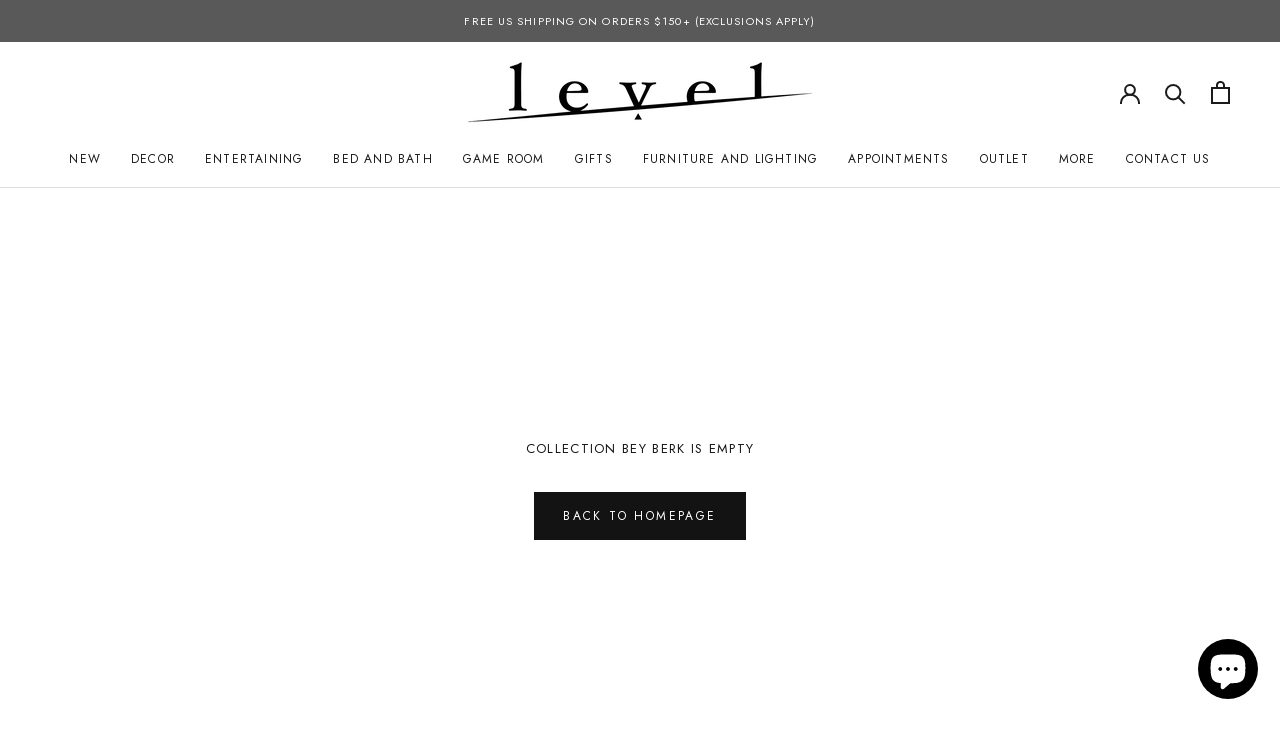

--- FILE ---
content_type: text/javascript
request_url: https://shop-level.com/cdn/shop/t/27/assets/custom.js?v=183944157590872491501765908408
body_size: -691
content:
//# sourceMappingURL=/cdn/shop/t/27/assets/custom.js.map?v=183944157590872491501765908408
